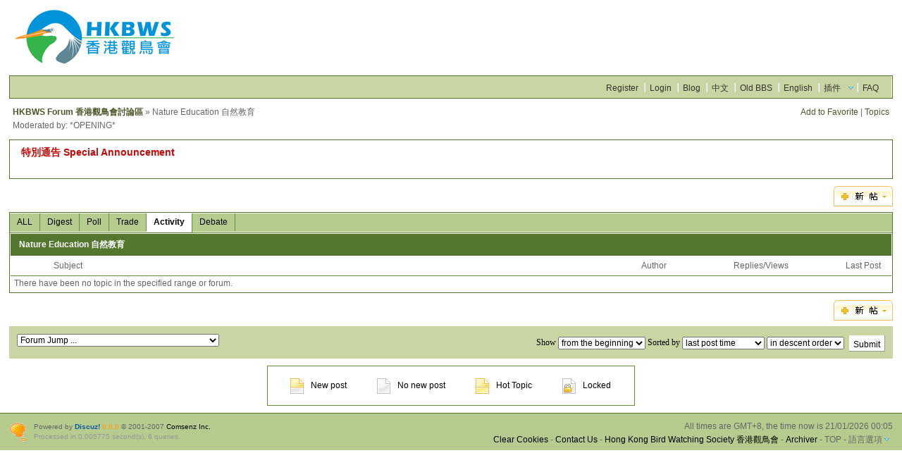

--- FILE ---
content_type: text/html; charset=UTF-8
request_url: http://www.hkbws.org.hk/BBS/forumdisplay.php?fid=163&filter=activity
body_size: 6282
content:
<!DOCTYPE html PUBLIC "-//W3C//DTD XHTML 1.0 Transitional//EN" "http://www.w3.org/TR/xhtml1/DTD/xhtml1-transitional.dtd">
<html xmlns="http://www.w3.org/1999/xhtml">
<head>
<meta http-equiv="Content-Type" content="text/html; charset=utf-8" />
<title>Nature Education  自然教育 -  HKBWS Forum 香港觀鳥會討論區  - Powered by Discuz!</title>
<meta name="keywords" content="Nature Education  自然教育" />
<meta name="description" content="Nature Education Diversity in Schools 
學校自然教育多樣性
 HKBWS Forum 香港觀鳥會討論區  - Discuz! Board" />
<meta name="generator" content="Discuz! 6.0.0" />
<meta name="author" content="Discuz! Team and Comsenz UI Team" />
<meta name="copyright" content="2001-2007 Comsenz Inc." />
<meta name="MSSmartTagsPreventParsing" content="True" />
<meta http-equiv="MSThemeCompatible" content="Yes" />
<link rel="archives" title="HKBWS Forum 香港觀鳥會討論區" href="http://www.hkbws.org.hk/BBS/archiver/" />
	<link rel="stylesheet" type="text/css" href="forumdata/cache/style_9.css" />
	<link rel="stylesheet" type="text/css" href="forumdata/cache/style_9_append.css" />
<script type="text/javascript">var IMGDIR = 'images/default';var attackevasive = '0';var gid = 0;gid = parseInt('160');var fid = parseInt('163');var tid = parseInt('0');</script>
<script src="include/javascript/common.js" type="text/javascript"></script>
<script src="include/javascript/menu.js" type="text/javascript"></script>
<script src="include/javascript/ajax.js" type="text/javascript"></script>
</head>

<body onkeydown="if(event.keyCode==27) return false;">

	<div id="append_parent"></div><div id="ajaxwaitid"></div>
	<div class="wrap">
		<div id="header">
			<h2><a href="index.php" title="HKBWS Forum 香港觀鳥會討論區"><img src="images/default/HKBWS_logo_2019.jpg" alt="HKBWS Forum 香港觀鳥會討論區" border="0" /></a></h2>
			<div id="ad_headerbanner"></div>
		</div>
		<div id="menu">
		
			<ul>
							<li><a href="http://www.hkbws.org.hk/BBS/viewthread.php?tid=13707&amp;extra=page%3D1" class="notabs">Register</a></li>
				<li><a href="logging.php?action=login">Login</a></li>
			
																		<li><a href="http://www.hkbws.org.hk/Blog">Blog</a></li>										<li><a href="http://www.hkbws.org.hk/BBS/index.php?styleid=1">中文</a></li>										<li><a href="http://www.hkbws.org.hk/cgi-bin/YaBB.pl">Old BBS</a></li>										<li><a href="http://www.hkbws.org.hk/BBS/index.php?styleid=7">English</a></li>										<li id="plugin" class="dropmenu" onmouseover="showMenu(this.id)"><a href="#">插件</a></li>										<li><a href="faq.php">FAQ</a></li>
			</ul>
		</div><div id="foruminfo">
	<div id="headsearch">
				<p>
								<a href="my.php?item=favorites&amp;fid=163" id="ajax_favorite" onclick="ajaxmenu(event, this.id)">Add to Favorite</a> |
		<a href="my.php?item=threads&amp;srchfid=163">Topics</a>
				</p>
	</div>
	<div id="nav">
		<p><a id="forumlist" href="index.php">HKBWS Forum 香港觀鳥會討論區</a> &raquo; Nature Education  自然教育</p>
		<p>Moderated by: *OPENING*</p>
	</div>
</div>


<div id="ad_text"></div>


<div class="pages_btns">
				<span class="postbtn" id="newspecial" onmouseover="$('newspecial').id = 'newspecialtmp';this.id = 'newspecial';showMenu(this.id)"><a href="post.php?action=newthread&amp;fid=163&amp;extra=page%3D1%26amp%3Bfilter%3Dactivity" title="Thread"><img src="images/default/newtopic.gif" alt="Thread" /></a></span>
	</div>

	<ul class="popupmenu_popup newspecialmenu" id="newspecial_menu" style="display: none">
		<li><a href="post.php?action=newthread&amp;fid=163&amp;extra=page%3D1%26amp%3Bfilter%3Dactivity">Thread</a></li>		<li class="poll"><a href="post.php?action=newthread&amp;fid=163&amp;extra=page%3D1%26amp%3Bfilter%3Dactivity&amp;special=1">Poll</a></li>		<li class="trade"><a href="post.php?action=newthread&amp;fid=163&amp;extra=page%3D1%26amp%3Bfilter%3Dactivity&amp;special=2">Trade</a></li>		<li class="reward"><a href="post.php?action=newthread&amp;fid=163&amp;extra=page%3D1%26amp%3Bfilter%3Dactivity&amp;special=3">Reward</a></li>		<li class="activity"><a href="post.php?action=newthread&amp;fid=163&amp;extra=page%3D1%26amp%3Bfilter%3Dactivity&amp;special=4">Activity</a></li>		<li class="debate"><a href="post.php?action=newthread&amp;fid=163&amp;extra=page%3D1%26amp%3Bfilter%3Dactivity&amp;special=5">Debate</a></li>		<li class="video"><a href="post.php?action=newthread&amp;fid=163&amp;extra=page%3D1%26amp%3Bfilter%3Dactivity&amp;special=6">Video</a></li>			</ul>

<div id="headfilter">
	<ul class="tabs">
		<li  ><a href="forumdisplay.php?fid=163">ALL</a></li>
		<li ><a href="forumdisplay.php?fid=163&amp;filter=digest">Digest</a></li>
		<li ><a href="forumdisplay.php?fid=163&amp;filter=poll">Poll</a></li>		<li ><a href="forumdisplay.php?fid=163&amp;filter=trade">Trade</a></li>				<li  class="current"><a href="forumdisplay.php?fid=163&amp;filter=activity">Activity</a></li>		<li ><a href="forumdisplay.php?fid=163&amp;filter=debate">Debate</a></li>			</ul>
</div>


<div class="mainbox threadlist">
		<h1>
		<a href="forumdisplay.php?fid=163" class="bold">Nature Education  自然教育</a>
	</h1>
	<form method="post" name="moderate" action="topicadmin.php?action=moderate&amp;fid=163">
		<input type="hidden" name="formhash" value="05f8ad76" />
		<table summary="forum_163" id="forum_163" cellspacing="0" cellpadding="0">
			<thead class="category">
				<tr>
					<td class="folder">&nbsp;</td>
					<td class="icon">&nbsp;</td>
					<th>Subject</th>
					<td class="author">Author</td>
					<td class="nums">Replies/Views</td>
					<td class="lastpost">Last Post</td>
				</tr>
			</thead>

				<tbody><tr><th colspan="6">There have been no topic in the specified range or forum.</th></tr></tbody>
</table>

</form>
</div>

<div class="pages_btns">
				<span class="postbtn" id="newspecialtmp" onmouseover="$('newspecial').id = 'newspecialtmp';this.id = 'newspecial';showMenu(this.id)"><a href="post.php?action=newthread&amp;fid=163&amp;extra=page%3D1%26amp%3Bfilter%3Dactivity" title="Thread"><img src="images/default/newtopic.gif" alt="Thread" /></a></span>
	</div>


<div id="footfilter" class="box">
	<form method="get" action="forumdisplay.php">
		<input type="hidden" name="fid" value="163" />
					Show <select name="filter">
				<option value="0" >from the beginning</option>
				<option value="86400" >from last day</option>
				<option value="172800" >from last 2 days</option>
				<option value="604800" >from last 7 days</option>
				<option value="2592000" >from last 30 days</option>
				<option value="7948800" >from last 90 days</option>
				<option value="15897600" >from last half year</option>
				<option value="31536000" >from last year</option>
			</select>
				Sorted by
		<select name="orderby">
			<option value="lastpost" selected="selected">last post time</option>
			<option value="dateline" >start time</option>
			<option value="replies" >number of replies</option>
			<option value="views" >number of views</option>
		</select>
		<select name="ascdesc">
			<option value="DESC" selected="selected">in descent order</option>
			<option value="ASC" >in ascend order</option>
		</select>
		&nbsp;<button type="submit">Submit</button>
	</form>
	<select onchange="if(this.options[this.selectedIndex].value != '') {
	window.location=('forumdisplay.php?fid='+this.options[this.selectedIndex].value+'&amp;sid=MewRzp') }">
	<option value="">Forum Jump ...</option>
	<optgroup label="HKBWS 香港觀鳥會"><option value="2">&nbsp; &gt; Membership Affairs 會員事務</option><option value="135">&nbsp; &nbsp; &nbsp; &gt; Library 圖書館</option><option value="11">&nbsp; &gt; Activities 活動</option><option value="84">&nbsp; &gt; Let's Chirp 百鳥共鳴</option><option value="86">&nbsp; &nbsp; &nbsp; &gt; Volunteers Wanted! 義工招募</option><option value="85">&nbsp; &nbsp; &nbsp; &gt; New Portal/Forum 新會員網頁/討論區</option><option value="159">&nbsp; &gt; 禮品及書籍銷售 Sales of Gifts & Books</option><option value="23">&nbsp; &gt; Bird Photography 野鳥攝影</option></optgroup><optgroup label="HKBWS Projects 香港觀鳥會項目"><option value="180">&nbsp; &gt; The Avifauna of HK</option><option value="38">&nbsp; &gt; Long Valley  塱原自然保育管理計劃</option><option value="157">&nbsp; &gt; Fishpond Conservation 魚塘生態保育</option><option value="13">&nbsp; &gt; Crested Bulbul Club 紅耳鵯俱樂部</option><option value="125">&nbsp; &nbsp; &nbsp; &gt; Photo Sharing 相片分享</option><option value="164">&nbsp; &gt; Regional Programme 區域項目</option><option value="161">&nbsp; &gt; HK Bird Atlas香港鳥類分布調查2016-19</option></optgroup><optgroup label="Conservation News 保育資訊"><option value="83">&nbsp; &gt; MPNR 米埔自然保護區</option><option value="176">&nbsp; &gt; Local 本地</option><option value="177">&nbsp; &gt; China 中國</option><option value="178">&nbsp; &gt; International 國際</option><option value="18">&nbsp; &gt; Conservation News 保育資訊</option><option value="39">&nbsp; &gt; Wild Birds & Avian Flu 野鳥與禽流感</option><option value="169">&nbsp; &gt; Response to env. issues 對環境議題的回應</option><option value="170">&nbsp; &nbsp; &nbsp; &gt; EIA環境影響評估</option><option value="171">&nbsp; &nbsp; &nbsp; &gt; Statutory plan, application法定圖則, 申請</option><option value="172">&nbsp; &nbsp; &nbsp; &gt; Public consultations公眾諮詢</option></optgroup><optgroup label="Birds news of China 中國鳥訊"><option value="126">&nbsp; &gt; ChinaBirdNet 中国观鸟网络</option><option value="130">&nbsp; &gt; China Wild Bird Photo Gallery 中國野鳥圖庫</option><option value="174">&nbsp; &gt; COS 中國動物學會鳥類學分會</option></optgroup><optgroup label="Bird Observatory 野鳥觀察站"><option value="124">&nbsp; &gt; IBA 重點鳥區</option><option value="7">&nbsp; &nbsp; &nbsp; &gt; Mai Po 米埔</option><option value="14">&nbsp; &nbsp; &nbsp; &gt; Long Valley 塱原</option><option value="8">&nbsp; &nbsp; &nbsp; &gt; Tai Po Kau 大埔滘</option><option value="80">&nbsp; &gt; Other Hotspots 其他熱點</option><option value="15">&nbsp; &nbsp; &nbsp; &gt; Po Toi 蒲台</option><option value="46">&nbsp; &nbsp; &nbsp; &gt; Tsim Bei Tsui 尖鼻咀</option><option value="50">&nbsp; &nbsp; &nbsp; &gt; Ng Tung Chai 梧桐寨</option><option value="24">&nbsp; &nbsp; &nbsp; &gt; Wetland Park 濕地公園</option><option value="81">&nbsp; &nbsp; &nbsp; &gt; Kam Tin 錦田</option><option value="97">&nbsp; &nbsp; &nbsp; &gt; Lung Fu Shan 龍虎山</option><option value="40">&nbsp; &nbsp; &nbsp; &gt; Penfold 彭福</option><option value="6">&nbsp; &gt; Trip Reports 觀鳥報告</option></optgroup><optgroup label="Birds of Hong Kong 香港鳥類"><option value="5">&nbsp; &gt; Records Committee Issues 紀錄委員會事務</option><option value="175">&nbsp; &gt; Banded Bird Sightings 標記雀鳥回報</option><option value="16">&nbsp; &gt; Bird Identification 雀鳥辨識</option><option value="30">&nbsp; &gt; BFS 黑臉琵鷺</option><option value="31">&nbsp; &gt; Black-eared Kite 鳶(麻鷹)</option><option value="136">&nbsp; &gt; White-bellied Sea Eagle 白腹海鵰</option><option value="33">&nbsp; &gt; Terns 燕鷗</option><option value="32">&nbsp; &gt; Swifts & Swallows 燕與雨燕</option><option value="36">&nbsp; &gt; Raptors 猛禽</option><option value="62">&nbsp; &gt; Seabirds 海鳥</option><option value="59">&nbsp; &gt; Shorebirds 涉禽</option><option value="79">&nbsp; &gt; Waterbirds 水鳥</option><option value="35">&nbsp; &gt; Landbirds 陸鳥</option><option value="69">&nbsp; &nbsp; &nbsp; &gt; Pipits 鷚</option><option value="66">&nbsp; &nbsp; &nbsp; &gt; Doves 鳩</option><option value="72">&nbsp; &nbsp; &nbsp; &gt; Warblers 鶯</option><option value="75">&nbsp; &nbsp; &nbsp; &gt; Sunbirds 花蜜鳥</option><option value="73">&nbsp; &nbsp; &nbsp; &gt; Flycatchers 鶲</option><option value="74">&nbsp; &nbsp; &nbsp; &gt; Tits 山雀</option><option value="76">&nbsp; &nbsp; &nbsp; &gt; Shrikes 伯勞</option><option value="78">&nbsp; &nbsp; &nbsp; &gt; Buntings 鵐</option><option value="70">&nbsp; &nbsp; &nbsp; &gt; Minivets 山椒鳥</option><option value="67">&nbsp; &nbsp; &nbsp; &gt; Bee-eaters 蜂虎</option><option value="68">&nbsp; &nbsp; &nbsp; &gt; Hoopoes 戴勝</option><option value="71">&nbsp; &nbsp; &nbsp; &gt; Thrushes 鶇</option><option value="77">&nbsp; &nbsp; &nbsp; &gt; Crows 鴉</option></optgroup><optgroup label="Birdwatching Skills 觀鳥技巧"><option value="22">&nbsp; &gt; Books & References 書籍及參考資料</option><option value="87">&nbsp; &gt; Gear 器材</option></optgroup><optgroup label="Special Groups"></optgroup><optgroup label="IT Group"></optgroup><optgroup label="Internal"></optgroup>	</select>
</div>


<div class="legend">
	<label><img src="images/default/folder_new.gif" alt="New post" />New post</label>
	<label><img src="images/default/folder_common.gif" alt="No new post" />No new post</label>
	<label><img src="images/default/folder_hot.gif" alt="Hot Topic" />Hot Topic</label>
	<label><img src="images/default/folder_lock.gif" alt="Locked" />Locked</label>
</div>

<script type="text/javascript">
var maxpage = 1;
if(maxpage > 1) {
	document.onkeyup = function(e){
		e = e ? e : window.event;
		var tagname = is_ie ? e.srcElement.tagName : e.target.tagName;
		if(tagname == 'INPUT' || tagname == 'TEXTAREA') return;
		actualCode = e.keyCode ? e.keyCode : e.charCode;
					}
}
</script>

</div>

	<ul class="popupmenu_popup headermenu_popup" id="memcp_menu" style="display: none">
		<li><a href="memcp.php">Member's CP Home</a></li>
		<li><a href="memcp.php?action=profile">Edit Profile</a></li>
				<li><a href="memcp.php?action=creditslog">Credits Operation Log</a></li>
		<li><a href="memcp.php?action=usergroups">Public User Groups</a></li>
			</ul>
	<ul class="popupmenu_popup headermenu_popup" id="plugin_menu" style="display: none">	     	     <li><a href="http://www.hkbws.org.hk/lv_website/">Long Valley</a></li>
	     		     	     <li><a href="http://www.hkbws.org.hk/archive/bfs/index.html">BFS</a></li>
	     		     	     <li><a href="http://www.hkbws.org.hk/archive/cklist.html">Checklist</a></li>
	     		     	     <li><a href="http://www.hkbws.org.hk/archive/record.html">Bird Record</a></li>
	     		     	     <li><a href="http://www.hkbws.org.hk/archive/BirdingHongKong/inform.html">Birding HK</a></li>
	     		     	     <li><a href="http://www.hkbws.org.hk/archive/call.html">Bird Call</a></li>
	     		     	     <li><a href="http://www.hkbws.org.hk/archive/groups/Ternsgrouphk">Tern Group</a></li>
	     		     	     <li><a href="http://www.hkbws.org.hk/archive/BirdFlu/indexc.php">Avian Flu</a></li>
	     	</ul>
	<ul class="popupmenu_popup headermenu_popup" id="stats_menu" style="display: none">
		<li><a href="stats.php">Main</a></li>
					<li><a href="stats.php?type=views">Page Views</a></li><li><a href="stats.php?type=agent">User Agents</a></li><li><a href="stats.php?type=posts">Posts History</a></li>
				<li><a href="stats.php?type=forumsrank">Top Forums</a></li><li><a href="stats.php?type=threadsrank">Top Topics</a></li><li><a href="stats.php?type=postsrank">Post Ranking</a></li><li><a href="stats.php?type=creditsrank">Credit Ranking</a></li>
		<li><a href="stats.php?type=trade">Trade Ranking</a></li>
		<li><a href="stats.php?type=onlinetime">Online Time</a></li>		<li><a href="stats.php?type=team">Team</a></li>
		<li><a href="stats.php?type=modworks">Moderation Stats</a></li>	</ul>

<div id="ad_footerbanner1"></div><div id="ad_footerbanner2"></div><div id="ad_footerbanner3"></div>

<div id="footer">
	<div class="wrap">
		<div id="footlinks">
			<p>All times are GMT+8, the time now is 21/01/2026 00:05</p>
			<p>
				<a href="member.php?action=clearcookies&amp;formhash=05f8ad76">Clear Cookies</a>
				- <a href="mailto:hkbws@hkbws.org.hk">Contact Us</a> - <a href="http://www.hkbws.org.hk" target="_blank">Hong Kong Bird Watching Society 香港觀鳥會</a>
				 - <a href="archiver/" target="_blank">Archiver</a>								- <span class="scrolltop" onclick="window.scrollTo(0,0);">TOP</span>
									- <span id="styleswitcher" class="dropmenu" onmouseover="showMenu(this.id)">語言選項</span>
					<script type="text/javascript">
					function setstyle(styleid) {
											location.href = 'forumdisplay.php?fid=163&page=1&styleid=' + styleid;
										}
					</script>
					<div id="styleswitcher_menu" class="popupmenu_popup" style="display: none;">
					<ul><li><a href="###" onclick="setstyle(1)">中文</a></li><li><a href="###" onclick="setstyle(7)">English</a></li><li class="current"><a href="###" onclick="setstyle(9)">Eng_Xtra</a></li><li><a href="###" onclick="setstyle(11)">Eng_S2</a></li></ul>
					</div>
							</p>
		</div>

		<a href="http://www.discuz.net" target="_blank" title="Powered by Discuz!"><img src="images/default/discuz_icon.gif" border="0" alt="Discuz!" /></a>
		<p id="copyright">
			Powered by <strong><a href="http://www.discuz.net" target="_blank">Discuz!</a></strong> <em>6.0.0</em>			&copy; 2001-2007 <a href="http://www.comsenz.com" target="_blank">Comsenz Inc.</a>
		</p>			<p id="debuginfo">Processed in 0.005775 second(s), 6 queries.</p>
			</div>
</div>
<div style="display: none" id="ad_none">
<div id="ad_headerbanner_none"></div>
<div class="ad_text" id="ad_text_none"><table summary="Text Ad" cellpadding="0" cellspacing="1"><tr><td width="100%"><div align="left"><a href="viewthread.php?tid=30600" target="_blank" style="font-size: 14px; font-weight: 700"><font color="#C80707">特別通告 Special Announcement </font></a><br><br>
</td></tr>
</table></div><div class="ad_footerbanner" id="ad_footerbanner1_none"></div>
<div class="ad_footerbanner" id="ad_footerbanner2_none"></div>
<div class="ad_footerbanner" id="ad_footerbanner3_none"></div>
</div>
<script type="text/javascript">
	var insenz_status = 0;
	var insenz_availableadvs = {'headerbanner' : '1', 'thread3_0' : '2', 'thread2_0' : '3', 'thread1_0' : '4', 'interthread' : '5', 'footerbanner1' : '6', 'footerbanner2' : '7', 'footerbanner3' : '8'};
	var insenz_adkeys = [];
	var ad_divs = $('ad_none').getElementsByTagName('div');
	var insenz_cookie = document.cookie.indexOf('insenz_cookie') == -1 ? null : getcookie('insenz_cookie');
	var ad_obj = null;

	if(!insenz_status || insenz_cookie) {
		for(var i = 0; i < ad_divs.length; i++) {
			if(ad_divs[i].id.substr(0, 3) == 'ad_' && (ad_obj = $(ad_divs[i].id.substr(0, ad_divs[i].id.length - 5))) && ad_divs[i].innerHTML) {
				if(insenz_cookie) {
					re = new RegExp(insenz_availableadvs[ad_divs[i].id.substr(3, ad_divs[i].id.length - 8)] + "\:(0" + "|" + gid + "|" + fid + ")", "ig");
					if(re.exec(insenz_cookie) != null) continue;
				}
				ad_obj.innerHTML = ad_divs[i].innerHTML;
				ad_obj.className = ad_divs[i].className;
			}
		}
	}
</script>


<script type="text/javascript">
	if(insenz_status) {
		if(typeof insenz_usedadkeys != 'undefined' && typeof insenz_advs != 'undefined' && insenz_usedadkeys.length && insenz_advs.length) {
			insenz_cookie = '';
			for(var j in insenz_advs) {
				for(var k in insenz_advs[j]) {
					insenz_cookie += j + ':' + k + 'D';
				}
			}
			setcookie('insenz_cookie', insenz_cookie, 86400);
		} else {
			insenz_cookie = 1;
			setcookie('insenz_cookie', '', -86400);
			var insenz_usedadkeys = new Array();
		}
		if(insenz_cookie) {
			for(var i = 0; i < ad_divs.length; i++) {
				if(ad_divs[i].id.substr(0, 3) == 'ad_' && (ad_obj = $(ad_divs[i].id.substr(0, ad_divs[i].id.length - 5))) && ad_divs[i].innerHTML && !in_array(insenz_availableadvs[ad_divs[i].id.substr(3, ad_divs[i].id.length - 8)], insenz_usedadkeys)) {
					ad_obj.innerHTML = ad_divs[i].innerHTML;
					ad_obj.className = ad_divs[i].className;
				}
			}
		}
	}
	$('ad_none').parentNode.removeChild($('ad_none'));
</script>

<script src="http://www.google-analytics.com/urchin.js" type="text/javascript"></script>
<script type="text/javascript">
_uacct = "UA-4165252-5";
urchinTracker();
</script>
</body>
</html>